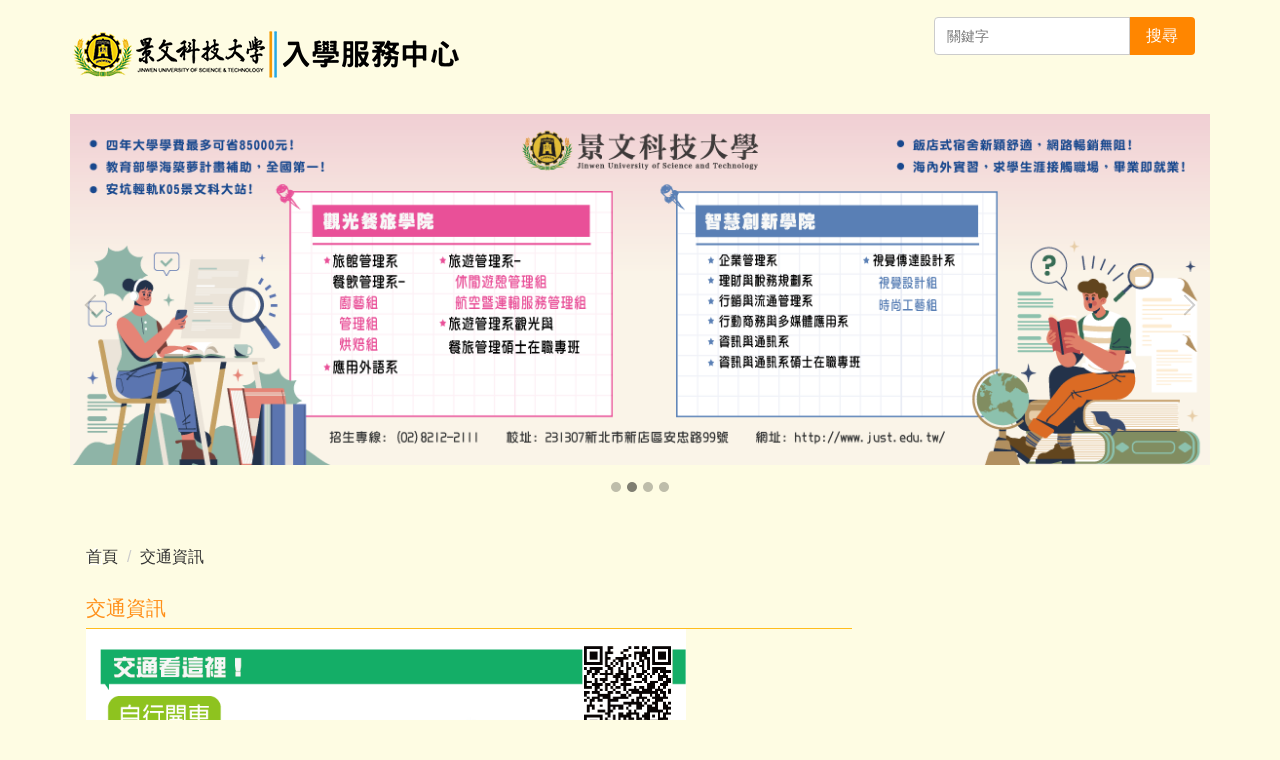

--- FILE ---
content_type: text/html; charset=UTF-8
request_url: https://rec.just.edu.tw/p/404-1016-15777.php?Lang=zh-tw
body_size: 5721
content:
<!DOCTYPE html>
<html lang="zh-Hant">
<head>


<meta http-equiv="Content-Type" content="text/html; charset=utf-8">
<meta http-equiv="X-UA-Compatible" content="IE=edge,chrome=1" />
<meta name="viewport" content="initial-scale=1.0, user-scalable=1, minimum-scale=1.0, maximum-scale=3.0">
<meta name="apple-mobile-web-app-capable" content="yes">
<meta name="apple-mobile-web-app-status-bar-style" content="black">
<meta name="keywords" content="請填寫網站關鍵記事，用半角逗號(,)隔開" />
<meta name="description" content="&lt;p&gt;&amp;nbsp;&lt;/p&gt;
&lt;p&gt;&lt;span style=&quot;font-size: medium&quot;&gt;&lt;img alt=&quot;&quot; src=&quot;/var/file/16/1016/img/346/cmap.jpg&quot; style=&quot;width: 600px; height: 378px&quot; /&gt;&lt;/span&gt;&lt;/p&gt;
&lt;p&gt;&amp;nbsp;&lt;/p&gt;
&lt;p&gt;&lt;span style=&quot;font-size: 16px&quot;&gt;&lt;span style=&quot;font-family: 標楷體&quot;&gt;&lt;strong&gt;自行開車：&lt;/strong&gt;&lt;/span&gt;&lt;/span&gt;&lt;/p&gt;
&lt;p style=&quot;margin: 0cm 0cm 0pt 12pt&quot;&gt;&lt;span style=&quot;font-size: 16px&quot;&gt;&lt;span style=&quot;font-family: 標楷體&quot;&gt;「國道3號(北二高)安坑交流道」下，往安康方向。行經「安康派出所」時，左轉安忠路。直行便可抵達本校。&lt;/span&gt;&lt;/span&gt;&lt;/p&gt;
&lt;p&gt;&lt;span style=&quot;font-size: 16px&quot;&gt;&lt;span style=&quot;font-family: 標楷體&quot;&gt;&lt;/span&gt;&lt;/span&gt;&lt;/p&gt;
&lt;p&gt;&lt;span style=&quot;font-size: 16px&quot;&gt;&lt;span style=&quot;font-family: 標楷體&quot;&gt;&lt;strong&gt;捷運：&lt;/strong&gt;&lt;/span&gt;&lt;/span&gt;&lt;/p&gt;
&lt;p style=&quot;margin: 0cm 0cm 0pt 12pt&quot;&gt;&lt;span style=&quot;font-size: 16px&quot;&gt;&lt;span style=&quot;font-family: 標楷體&quot;&gt;&lt;strong&gt;新店線&lt;/strong&gt;&lt;/span&gt;&lt;/span&gt;&lt;/p&gt;
&lt;p style=&quot;margin: 0cm 0cm 0pt 12pt&quot;&gt;&lt;span style=&quot;font-size: 16px&quot;&gt;&lt;span style=&quot;font-family: 標楷體&quot;&gt;大坪林站 4 號出口，轉乘新店客運　綠10，便可抵達本校。&lt;/span&gt;&lt;/span&gt;&lt;/p&gt;
&lt;p style=&quot;margin: 0cm 0cm 0pt 12pt&quot;&gt;&lt;span style=&quot;font-size: 16px&quot;&gt;&lt;span style=&quot;font-family: 標楷體&quot;&gt;&lt;strong&gt;中和線&lt;/strong&gt;&lt;/span&gt;&lt;/span&gt;&lt;/p&gt;
&lt;p style=&quot;margin: 0cm 0cm 0pt 12pt&quot;&gt;&lt;span style=&quot;font-size: 16px&quot;&gt;&lt;span style=&quot;font-family: 標楷體&quot;&gt;景安站(景...&lt;/span&gt;&lt;/span&gt;&lt;/p&gt;" />
<meta property="og:image"  content="http://rec.just.edu.tw/var/file/16/1016/msys_1016_2610545_57099.png" />

<meta content="index,follow" name="robots">

<meta property="og:image"  content="/images/favicon.ico" />

<title>交通資訊 </title>

<link rel="shortcut icon" href="/images/favicon.ico" type="image/x-icon" />
<link rel="icon" href="/images/favicon.ico" type="image/x-icon" />
<link rel="bookmark" href="/images/favicon.ico" type="image/x-icon" />


<link rel="stylesheet" href="/var/file/16/1016/mobilestyle/combine-zh-tw.css?t=0ce5304f16" type="text/css" />
<script language="javascript"><!--
 var isHome = false 
 --></script>
<script language="javascript"><!--
 var isExpanMenu = false 
 --></script>
<script type="text/javascript" src="/var/file/js/m_20250826.js" ></script>
</head>
 
<body class="page_mobileptdetail  ">

<div class="wrap">


<a href="#start-C" class="focusable" title="跳到主要內容區">跳到主要內容區</a>


<div class="fpbgvideo"></div>
<div class="minner">

<div id="Dyn_head">
<div class="header">
	<div class="minner container">







	


	<div class="mlogo">
		<h1><a class="headlogo" href="/index.php" title="入學服務中心：回首頁"><img src="/var/file/16/1016/msys_1016_2610545_57099.png"  width="397" height="50" alt="入學服務中心-Logo" border="0"></a></h1>
      <div class="sitename hide">入學服務中心</div>
	</div>
	
      
<script type="text/javascript">
$(document).ready(function(){
   $(".hdsearch .sch-toggle").click(function(){
		var val = $(this).attr('aria-expanded')=="true" ? false : true;
		$(this).attr('aria-expanded',val);

      $(this).toggleClass("open");
   });
   $.hajaxOpenUrl('/app/index.php?Action=mobileloadmod&Type=mobileheadsch&Nbr=0','#HeadSearch_F885c083741ef18f18cd276da5e74a5a9');
});
</script>
<div class="hdsearch">
	

	<div class="msearch " id="HeadSearch_F885c083741ef18f18cd276da5e74a5a9">
	</div>
   </div>


   




<div class="mnavbar mn-collapse">
	<button type="button" class="navbar-toggle" data-toggle="collapse" data-target=".nav-toggle" aria-expanded="false">
		<span class="glyphicons show_lines">Menu</span>
	</button>
	<div class="nav-toggle collapse navbar-collapse iosScrollToggle">
		<div class="hdmenu">
			<ul class="nav navbar-nav" id="aa12352bb70b84b64e6171fc1b6a09a6b_MenuTop">
			
			
			
         
			</ul>
		</div>
	</div>
</div>

<script>
$(document).ready(function(){
	$(".mnavbar .navbar-toggle").click(function(){
		$(this).toggleClass("open");
		var ariaExpanded = $(this).attr('aria-expanded');
		$(this).attr('aria-expanded',ariaExpanded !== 'true');
	});
   $('.iosScrollToggle').on('shown.bs.collapse', function () {
		var togglePos = $(this).css('position');
      if(togglePos !== 'static'){
          ModalHelper.afterOpen();
      }

    });

    $('.iosScrollToggle').on('hide.bs.collapse', function () {
		var togglePos = $(this).css('position');
      if(togglePos !== 'static'){
			ModalHelper.beforeClose();
      }

    });
	
	
	
});
</script>







<div class="hdads">



<div class="module module-adv md_style99">
	<div class="mouter">
	<header class="mt mthide ">
	 
	
</header>

	<section class="mb">
		<div class="minner">
		<div class="banner mads-li mcarousel owl-carousel __580_0_0_listAds">

		

			
			<figure class="figBS">
			
					<a  title="">
					
						<img class="img-responsive madv-img madv-img-large-nosmall" src="/var/file/16/1016/randimg/mobileadv_2922_8491991_40970.png" alt="景文科技大學~招生資訊"/>
						
					
					
					</a>
					<div class="bn-txt bn-bottom"></div>
			 
			
			</figure>
		

			
			<figure class="figBS">
			
					<a  title="">
					
						<img class="img-responsive madv-img madv-img-large-nosmall" src="/var/file/16/1016/randimg/mobileadv_2921_8717171_40960.png" alt="景文科技大學~招生資訊"/>
						
					
					
					</a>
					<div class="bn-txt bn-bottom"></div>
			 
			
			</figure>
		

			
			<figure class="figBS">
			
					<a  title="">
					
						<img class="img-responsive madv-img madv-img-large-nosmall" src="/var/file/16/1016/randimg/mobileadv_2920_2333182_40948.png" alt="景文科技大學~招生資訊"/>
						
					
					
					</a>
					<div class="bn-txt bn-bottom"></div>
			 
			
			</figure>
		

			
			<figure class="figBS">
			
					<a  title="">
					
						<img class="img-responsive madv-img madv-img-large-nosmall" src="/var/file/16/1016/randimg/mobileadv_2919_8750447_40929.png" alt="景文科技大學~招生資訊"/>
						
					
					
					</a>
					<div class="bn-txt bn-bottom"></div>
			 
			
			</figure>
		
		</div>
		</div>
	</section>
	</div>
</div>
<script type="text/javascript" defer>
/*
$('div.mads-li').each(function(){
   $(this).owlCarousel({
   items:1,
   loop:true,
   dots: true,
   autoHeight:true,
   autoplay:true,
   autoplayTimeout: 3000,
   autoplayHoverPause:true
  });
});
*/
$(document).ready(function() {
	var owlConfig = {
		items:1,
		loop:true,
		dots: true,
		nav:true,
		autoplay:true,  
		
		animateOut:'fadeOut',
		
		autoplayTimeout: 3000,
		autoplayHoverPause:true
	};
	var IE = isIE();
	if(!IE || IE=='edge'){
		

	}
	var adsowl = $('.__580_0_0_listAds').owlCarousel(owlConfig);
tabCarousel(adsowl,'.__580_0_0_listAds','往左移動','往右移動',"景文科技大學~招生資訊~@~@~@景文科技大學~招生資訊~@~@~@景文科技大學~招生資訊~@~@~@景文科技大學~招生資訊~@~@~@",'',1);
});
</script>







</div>

	</div>
</div>
<script language="javascript">

	tabSwitch("aa12352bb70b84b64e6171fc1b6a09a6b_MenuTop");



if(typeof(_LoginHln)=='undefined') var _LoginHln = new hashUtil();

if(typeof(_LogoutHln)=='undefined') var _LogoutHln = new hashUtil();

if(typeof(_HomeHln)=='undefined') var _HomeHln = new hashUtil();

if(typeof(_InternalHln)=='undefined') var _InternalHln = new hashUtil();


$(document).ready(function(){
   if(typeof(loginStat)=='undefined') {
   	if(popChkLogin()) loginStat="login";
   	else loginStat="logout";
	}
	dealHln(isHome,loginStat,$('div.hdmenu'));

	
	
});

var firstWidth = window.innerWidth;
function mobilehead_widthChangeCb() {
if((firstWidth>=767 && window.innerWidth<767) || (firstWidth<767 && window.innerWidth>=767))  location.reload();
if(window.innerWidth <767) {
setTimeout(()=>{
	var div = document.getElementsByClassName('mycollapse');
	if(div=='undefined' || div.length==0) div = document.getElementsByClassName('nav-toggle navbar-collapse iosScrollToggle');
   div = div[0];
   //var focusableElements = div.querySelectorAll('li>a[href], button, input[type="text"], select, textarea');
   var focusableElements = div.querySelectorAll('a[href], button, input[type="text"], select, textarea');
	focusableElements[focusableElements.length-1].addEventListener('keydown', function(event) {
   	if (event.key === 'Tab') {
      	$(".hdmenu .dropdown").removeClass("open");
         var button= document.getElementsByClassName('navbar-toggle');
         button= button[0];
         button.click();
      }
	});
},1000);
}else{
	var div = document.getElementsByClassName('mycollapse');
   if(div=='undefined' || div.length==0) div = document.getElementsByClassName('nav-toggle navbar-collapse iosScrollToggle');
   div = div[0];
   var focusableElements = div.querySelectorAll('a[href]');
   focusableElements[focusableElements.length-1].addEventListener('keydown', function(event) {
      if (event.key === 'Tab') {
         $(".hdmenu .dropdown").removeClass("open");
      }
   });
}
}
window.addEventListener('resize', mobilehead_widthChangeCb);
mobilehead_widthChangeCb();
</script>
<noscript>本功能需使用支援JavaScript之瀏覽器才能正常操作</noscript>
<!-- generated at Wed Dec 17 2025 11:21:44 --></div>

<main id="main-content">
<div class="main">
<div class="minner">

	
	
<div class="row col2 row_0">
	<div class="mrow container">
		
			
			
			
			
				
        		
         	
				<div class="col col_01">
					<div class="mcol">
					
					</div>
				</div> 
			 
		
			
			
			
			
				
        		
         	
				<div class="col col_02">
					<div class="mcol">
					
						
						
						<div id="Dyn_2_1" class="M3  ">

<div class="module module-path md_style1">
	<div class="minner">
		<section class="mb">
			<ol class="breadcrumb">
			
			
				
				
				<li><a href="/index.php">首頁</a></li>
				
				
			
				
				
				
            <li class="active"><a href="http://rec.just.edu.tw/p/412-1016-3114.php?Lang=zh-tw">交通資訊</a></li>
				
			
			</ol>
		</section>
	</div>
</div>

</div>

					
						
						
						<div id="Dyn_2_2" class="M23  ">





<div class="module module-detail md_style1">
	<div class="module-inner">
	<section class="mb">
		<div class="mpgtitle">
		<h2 class="hdline">交通資訊</h2>
		</div>
		<div class="mcont">
			

			



<div class="mpgdetail">
	
		
 		
		
		
		
		
	
	
   <div class="meditor"><p><img alt="" src="/var/file/16/1016/img/346/148469085.png" style="width: 600px; height: 1931px;" /></p>
<p>&nbsp;</p>
</div>
	
	
	
</div>





		</div>
	</section>
	</div>
</div>



<div class="module module-misc">
	<div class="minner">
		<section class="mb">
			
			<div class="artctrl">
				
				<div class="PtStatistic">
					<em>瀏覽數:<i id='a4a35e8ff19a17c011c28a0d31619be1d_PtStatistic_15777'></i><script>
					$(document).ready(function() {
						$.hajaxOpenUrl('/app/index.php?Action=mobileloadmod&Type=mobileptstatistic&Nbr=15777','#a4a35e8ff19a17c011c28a0d31619be1d_PtStatistic_15777');
					})</script></em>
				</div>
				
				

						
						<div class="badge fprint"><a href="http://rec.just.edu.tw/p/16-1016-15777.php?Lang=zh-tw" title="友善列印(另開新視窗)" target="_blank">友善列印</a></div>
					

					
				<div class="badge share_btn"><em>分享</em></div>
				<input type="hidden" id="changeTime" name="changeTime" value='1614657099'>
				<div class="shareto">
            </div>
				
			</div>
		</section>
	</div>
</div>




<script defer="defer">
$(document).ready(function(){
	$('.artctrl .addfav').click(function(){
		ptdetail_addfav();	
	});
  $('.share_btn').click(function(){
    $(this).siblings('.shareto').toggle();
  })
	function ptdetail_addfav(){
		if(popChkLogin()){
			if($(".artctrl .addfav").hasClass("active")){
				var url = "/app/index.php?Action=mobileaddtofav&Part=15777&Op=delfav";
			}else{
				var url = "/app/index.php?Action=mobileaddtofav&Part=15777&Op=addfav";
			}
			var a = [];
			$.post(url,a,function(data){
				d = eval("("+data+")");
				if(d.stat)
					$(".artctrl .addfav").addClass("active");
				else
					$(".artctrl .addfav").removeClass("active");
				mCallBack(data);
			});
		}
		else	showPopDiv($('#_pop_login.mpopdiv'),$('#_pop_login.mpopdiv .mbox'));
	}
	function ptdetail_chkfav(){
		var url = "/app/index.php?Action=mobileaddtofav&Part=15777&Op=chkfav";
		var a = [];
		$.post(url,a,function(data){
			d = eval("("+data+")");
			if(d.stat)
				$(".artctrl .addfav").addClass("active");
		});
	}
	ptdetail_chkfav();
	
		$.hajaxOpenUrl("/app/index.php?Action=mobilestsns",'.shareto');
	
	

	
});
</script>


</div>

					
					</div>
				</div> 
			 
		
			
			
			
			 
		
	</div>
</div>
	

</div>
</div>
</main>


	<style>
	@media (min-width: 481px) {.row_0 .col_01 { width: 30%;}.row_0 .col_02 { width: 70%;}.row_0 .col_03 { width: 0%;}}
	</style>


<div id="Dyn_footer">
<div class="footer">
<div class="minner container">







<div class="copyright">
<div class="meditor">
	<div class="bt_main">
<div class="bt_left"><span></span>
<div class="table-responsive">
<p>&nbsp;</p>
<p>地址：231055新北市新店區安忠路99號&nbsp;地點：入學服務中心&nbsp;&nbsp;<a href="https://www.facebook.com/just1798" title="FB"><img alt="FB" src="/var/file/17/1017/img/940/fb.png" /></a>&nbsp;&nbsp;<a href="https://www.youtube.com/channel/UCQgW7tPeCUCbzaUBr_5GRSg" title="Youtube"><img alt="youtube" src="/var/file/17/1017/img/940/youtube.png" /></a>&nbsp;&nbsp;<a href="https://www.instagram.com/just.1798/" title="Ins"><img alt="Ins" src="/var/file/17/1017/img/940/ins.png" /></a></p>
<p>電話：(02)8212-2111&nbsp;傳真：(02)8212-2199　服務信箱：academic@just.edu.tw</p>
</div>
</div>
</div>
	
</div>
</div>





</div>
</div>
<!-- generated at Thu Nov 27 2025 09:44:16 --></div>


</div>
</div>
<div class="fpbgvideo"></div>




<div id="_pop_login" class="mpopdiv">
<script>$(document).ready(function() {$.hajaxOpenUrl('/app/index.php?Action=mobileloadmod&Type=mobilepoplogin&Nbr=0','#_pop_login','',function(){menuDropAct();});})</script>
</div>




<div id="_pop_tips" class="mtips">
	<div class="mbox">
	</div>
</div>
<div id="_pop_dialog" class="mdialog">
	<div class="minner">
		<div class="mcont">
		</div>
		<footer class="mdialog-foot">
        	<button type="submit" class="mbtn mbtn-s">OK</button>
        	<button type="submit" class="mbtn mbtn-c">Cancel</button>
		</footer>
	</div>
</div>

<div class="pswp" tabindex="-1" role="dialog" aria-hidden="true">
	<!-- Background of PhotoSwipe. 
	It's a separate element, as animating opacity is faster than rgba(). -->
	<div class="pswp__bg"></div>
		<!-- Slides wrapper with overflow:hidden. -->
		<div class="pswp__scroll-wrap">
		<!-- Container that holds slides. PhotoSwipe keeps only 3 slides in DOM to save memory. -->
		<!-- don't modify these 3 pswp__item elements, data is added later on. -->
		<div class="pswp__container">
			 <div class="pswp__item"></div>
			 <div class="pswp__item"></div>
			 <div class="pswp__item"></div>
		</div>
		<!-- Default (PhotoSwipeUI_Default) interface on top of sliding area. Can be changed. -->
		<div class="pswp__ui pswp__ui--hidden">
			<div class="pswp__top-bar">
				<!--  Controls are self-explanatory. Order can be changed. -->
					<div class="pswp__counter"></div>
					<button class="pswp__button pswp__button--close" title="Close (Esc)">Close (Esc)</button>
					<button class="pswp__button pswp__button--share" title="Share">Share</button>
					<button class="pswp__button pswp__button--fs" title="Toggle fullscreen">Toggle fullscreen</button>
					<button class="pswp__button pswp__button--zoom" title="Zoom in/out">Zoom in/out</button>
				  <!-- Preloader demo https://codepen.io/dimsemenov/pen/yyBWoR -->
				  <!-- element will get class pswp__preloader-active when preloader is running -->
				  <div class="pswp__preloader">
						<div class="pswp__preloader__icn">
						  <div class="pswp__preloader__cut">
							 <div class="pswp__preloader__donut"></div>
						  </div>
						</div>
				  </div>
			 </div>
			 <div class="pswp__share-modal pswp__share-modal--hidden pswp__single-tap">
				  <div class="pswp__share-tooltip"></div> 
			 </div>
			 <button class="pswp__button pswp__button--arrow--left" title="Previous (arrow left)">Previous (arrow left)</button>
			 <button class="pswp__button pswp__button--arrow--right" title="Next (arrow right)">Next (arrow right)</button>
			 <div class="pswp__caption">
				  <div class="pswp__caption__center"></div>
			 </div>
	</div>
</div>
</div>



<!--<script>NProgress.done();</script>-->
<script>
function popChkLogin(){
	if(typeof(loginStat)=='undefined') {
   	var chkstat=0;
      var chkUrl='/app/index.php?Action=mobilelogin';
      var chkData = {Op:'chklogin'};
      var chkObj=$.hajaxReturn(chkUrl,chkData);
   	chkstat=chkObj.stat;
		if(chkstat) {
			loginStat="login"; 
			return true;
		}else {
			loginStat="logout"; 
			return false;
		}	
	}else {
		if(loginStat=="login") return true;
		else return false;
	}
}

</script>
<!-- generated at Wed Jan 14 2026 15:48:51 --></body></html>


--- FILE ---
content_type: text/html; charset=UTF-8
request_url: https://rec.just.edu.tw/app/index.php?Action=mobileloadmod&Type=mobileheadsch&Nbr=0
body_size: 652
content:
<script type="text/javascript">
function chkHeadSchToken_ac502ef2f9b7bf99f33aaf0b14aa20955(){
   document.HeadSearchForm_ac502ef2f9b7bf99f33aaf0b14aa20955.submit();
}
</script>
<form class="navbar-form" role="search" name="HeadSearchForm_ac502ef2f9b7bf99f33aaf0b14aa20955" onsubmit='chkHeadSchToken_ac502ef2f9b7bf99f33aaf0b14aa20955(); return false;' method="post" action="/app/index.php?Action=mobileptsearch">
	<div class="input-group">
		<input type="text" name="SchKey" title="關鍵字" class="form-control" placeholder="關鍵字" aria-expanded="true" />
		<span class="input-group-btn">
			<button type="button" class="btn btn-default" onclick='chkHeadSchToken_ac502ef2f9b7bf99f33aaf0b14aa20955()'>搜尋</button>
		</span>
	</div>
	<input type="hidden" name="verify_code" value="2585">
   <input type="hidden" name="verify_hdcode" value="y9sJznzmyso3cKyAc3IMgkwrMuWKh7GiR8gHzB0elx88w74eKjx2mnh6F4hiK2a8">
</form>


--- FILE ---
content_type: text/html; charset=UTF-8
request_url: https://rec.just.edu.tw/app/index.php?Action=mobileloadmod&Type=mobileptstatistic&Nbr=15777
body_size: 122
content:
13570
